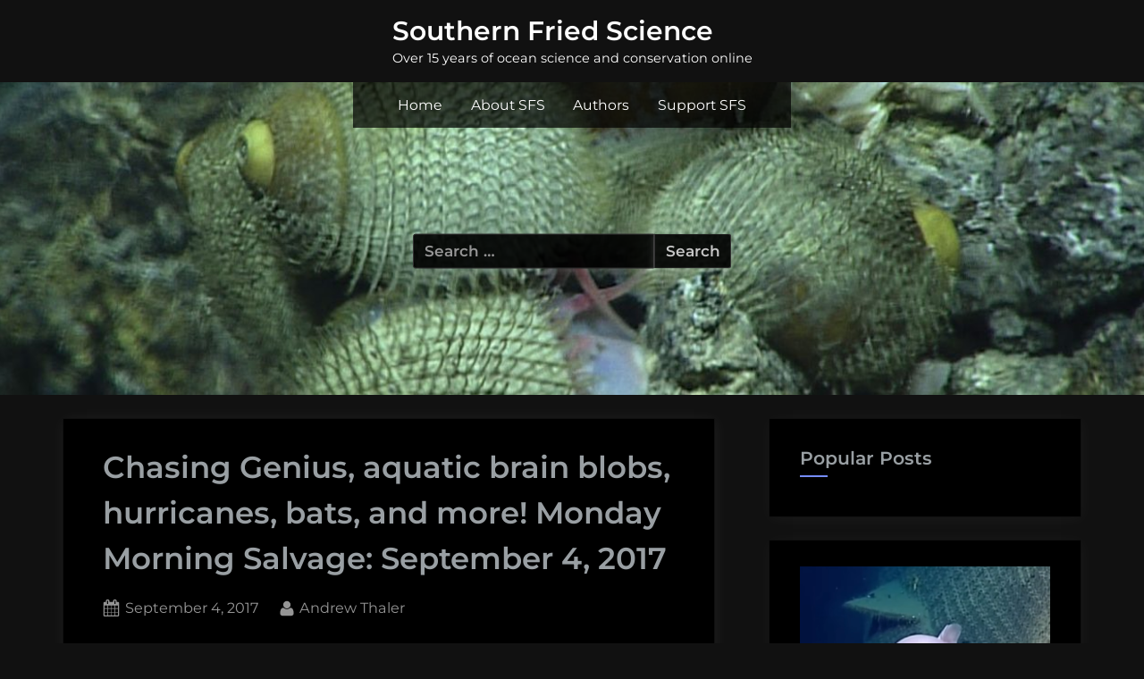

--- FILE ---
content_type: text/html; charset=UTF-8
request_url: https://www.southernfriedscience.com/chasing-genius-aquatic-brain-blobs-hurricanes-bats-and-more-monday-morning-salvage-september-4-2017/
body_size: 83677
content:
<!DOCTYPE html>
<html lang="en-US">
<head>
	<meta charset="UTF-8">
	<meta name="viewport" content="width=device-width, initial-scale=1.0">
	<link rel="profile" href="https://gmpg.org/xfn/11">
	<title>Chasing Genius, aquatic brain blobs, hurricanes, bats, and more! Monday Morning Salvage: September 4, 2017 &#8211; Southern Fried Science</title>
<meta name='robots' content='max-image-preview:large' />
<link rel='dns-prefetch' href='//stats.wp.com' />
<link rel="alternate" type="application/rss+xml" title="Southern Fried Science &raquo; Feed" href="https://www.southernfriedscience.com/feed/" />
<link rel="alternate" type="application/rss+xml" title="Southern Fried Science &raquo; Comments Feed" href="https://www.southernfriedscience.com/comments/feed/" />
<link rel="alternate" title="oEmbed (JSON)" type="application/json+oembed" href="https://www.southernfriedscience.com/wp-json/oembed/1.0/embed?url=https%3A%2F%2Fwww.southernfriedscience.com%2Fchasing-genius-aquatic-brain-blobs-hurricanes-bats-and-more-monday-morning-salvage-september-4-2017%2F" />
<link rel="alternate" title="oEmbed (XML)" type="text/xml+oembed" href="https://www.southernfriedscience.com/wp-json/oembed/1.0/embed?url=https%3A%2F%2Fwww.southernfriedscience.com%2Fchasing-genius-aquatic-brain-blobs-hurricanes-bats-and-more-monday-morning-salvage-september-4-2017%2F&#038;format=xml" />
<style id='wp-img-auto-sizes-contain-inline-css'>
img:is([sizes=auto i],[sizes^="auto," i]){contain-intrinsic-size:3000px 1500px}
/*# sourceURL=wp-img-auto-sizes-contain-inline-css */
</style>
<link rel='stylesheet' id='jetpack_related-posts-css' href='https://www.southernfriedscience.com/wp-content/plugins/jetpack/modules/related-posts/related-posts.css?ver=20240116' media='all' />
<style id='wp-emoji-styles-inline-css'>

	img.wp-smiley, img.emoji {
		display: inline !important;
		border: none !important;
		box-shadow: none !important;
		height: 1em !important;
		width: 1em !important;
		margin: 0 0.07em !important;
		vertical-align: -0.1em !important;
		background: none !important;
		padding: 0 !important;
	}
/*# sourceURL=wp-emoji-styles-inline-css */
</style>
<style id='wp-block-library-inline-css'>
:root{--wp-block-synced-color:#7a00df;--wp-block-synced-color--rgb:122,0,223;--wp-bound-block-color:var(--wp-block-synced-color);--wp-editor-canvas-background:#ddd;--wp-admin-theme-color:#007cba;--wp-admin-theme-color--rgb:0,124,186;--wp-admin-theme-color-darker-10:#006ba1;--wp-admin-theme-color-darker-10--rgb:0,107,160.5;--wp-admin-theme-color-darker-20:#005a87;--wp-admin-theme-color-darker-20--rgb:0,90,135;--wp-admin-border-width-focus:2px}@media (min-resolution:192dpi){:root{--wp-admin-border-width-focus:1.5px}}.wp-element-button{cursor:pointer}:root .has-very-light-gray-background-color{background-color:#eee}:root .has-very-dark-gray-background-color{background-color:#313131}:root .has-very-light-gray-color{color:#eee}:root .has-very-dark-gray-color{color:#313131}:root .has-vivid-green-cyan-to-vivid-cyan-blue-gradient-background{background:linear-gradient(135deg,#00d084,#0693e3)}:root .has-purple-crush-gradient-background{background:linear-gradient(135deg,#34e2e4,#4721fb 50%,#ab1dfe)}:root .has-hazy-dawn-gradient-background{background:linear-gradient(135deg,#faaca8,#dad0ec)}:root .has-subdued-olive-gradient-background{background:linear-gradient(135deg,#fafae1,#67a671)}:root .has-atomic-cream-gradient-background{background:linear-gradient(135deg,#fdd79a,#004a59)}:root .has-nightshade-gradient-background{background:linear-gradient(135deg,#330968,#31cdcf)}:root .has-midnight-gradient-background{background:linear-gradient(135deg,#020381,#2874fc)}:root{--wp--preset--font-size--normal:16px;--wp--preset--font-size--huge:42px}.has-regular-font-size{font-size:1em}.has-larger-font-size{font-size:2.625em}.has-normal-font-size{font-size:var(--wp--preset--font-size--normal)}.has-huge-font-size{font-size:var(--wp--preset--font-size--huge)}.has-text-align-center{text-align:center}.has-text-align-left{text-align:left}.has-text-align-right{text-align:right}.has-fit-text{white-space:nowrap!important}#end-resizable-editor-section{display:none}.aligncenter{clear:both}.items-justified-left{justify-content:flex-start}.items-justified-center{justify-content:center}.items-justified-right{justify-content:flex-end}.items-justified-space-between{justify-content:space-between}.screen-reader-text{border:0;clip-path:inset(50%);height:1px;margin:-1px;overflow:hidden;padding:0;position:absolute;width:1px;word-wrap:normal!important}.screen-reader-text:focus{background-color:#ddd;clip-path:none;color:#444;display:block;font-size:1em;height:auto;left:5px;line-height:normal;padding:15px 23px 14px;text-decoration:none;top:5px;width:auto;z-index:100000}html :where(.has-border-color){border-style:solid}html :where([style*=border-top-color]){border-top-style:solid}html :where([style*=border-right-color]){border-right-style:solid}html :where([style*=border-bottom-color]){border-bottom-style:solid}html :where([style*=border-left-color]){border-left-style:solid}html :where([style*=border-width]){border-style:solid}html :where([style*=border-top-width]){border-top-style:solid}html :where([style*=border-right-width]){border-right-style:solid}html :where([style*=border-bottom-width]){border-bottom-style:solid}html :where([style*=border-left-width]){border-left-style:solid}html :where(img[class*=wp-image-]){height:auto;max-width:100%}:where(figure){margin:0 0 1em}html :where(.is-position-sticky){--wp-admin--admin-bar--position-offset:var(--wp-admin--admin-bar--height,0px)}@media screen and (max-width:600px){html :where(.is-position-sticky){--wp-admin--admin-bar--position-offset:0px}}

/*# sourceURL=wp-block-library-inline-css */
</style><style id='wp-block-heading-inline-css'>
h1:where(.wp-block-heading).has-background,h2:where(.wp-block-heading).has-background,h3:where(.wp-block-heading).has-background,h4:where(.wp-block-heading).has-background,h5:where(.wp-block-heading).has-background,h6:where(.wp-block-heading).has-background{padding:1.25em 2.375em}h1.has-text-align-left[style*=writing-mode]:where([style*=vertical-lr]),h1.has-text-align-right[style*=writing-mode]:where([style*=vertical-rl]),h2.has-text-align-left[style*=writing-mode]:where([style*=vertical-lr]),h2.has-text-align-right[style*=writing-mode]:where([style*=vertical-rl]),h3.has-text-align-left[style*=writing-mode]:where([style*=vertical-lr]),h3.has-text-align-right[style*=writing-mode]:where([style*=vertical-rl]),h4.has-text-align-left[style*=writing-mode]:where([style*=vertical-lr]),h4.has-text-align-right[style*=writing-mode]:where([style*=vertical-rl]),h5.has-text-align-left[style*=writing-mode]:where([style*=vertical-lr]),h5.has-text-align-right[style*=writing-mode]:where([style*=vertical-rl]),h6.has-text-align-left[style*=writing-mode]:where([style*=vertical-lr]),h6.has-text-align-right[style*=writing-mode]:where([style*=vertical-rl]){rotate:180deg}
/*# sourceURL=https://www.southernfriedscience.com/wp-includes/blocks/heading/style.min.css */
</style>
<style id='global-styles-inline-css'>
:root{--wp--preset--aspect-ratio--square: 1;--wp--preset--aspect-ratio--4-3: 4/3;--wp--preset--aspect-ratio--3-4: 3/4;--wp--preset--aspect-ratio--3-2: 3/2;--wp--preset--aspect-ratio--2-3: 2/3;--wp--preset--aspect-ratio--16-9: 16/9;--wp--preset--aspect-ratio--9-16: 9/16;--wp--preset--color--black: #000000;--wp--preset--color--cyan-bluish-gray: #abb8c3;--wp--preset--color--white: #ffffff;--wp--preset--color--pale-pink: #f78da7;--wp--preset--color--vivid-red: #cf2e2e;--wp--preset--color--luminous-vivid-orange: #ff6900;--wp--preset--color--luminous-vivid-amber: #fcb900;--wp--preset--color--light-green-cyan: #7bdcb5;--wp--preset--color--vivid-green-cyan: #00d084;--wp--preset--color--pale-cyan-blue: #8ed1fc;--wp--preset--color--vivid-cyan-blue: #0693e3;--wp--preset--color--vivid-purple: #9b51e0;--wp--preset--gradient--vivid-cyan-blue-to-vivid-purple: linear-gradient(135deg,rgb(6,147,227) 0%,rgb(155,81,224) 100%);--wp--preset--gradient--light-green-cyan-to-vivid-green-cyan: linear-gradient(135deg,rgb(122,220,180) 0%,rgb(0,208,130) 100%);--wp--preset--gradient--luminous-vivid-amber-to-luminous-vivid-orange: linear-gradient(135deg,rgb(252,185,0) 0%,rgb(255,105,0) 100%);--wp--preset--gradient--luminous-vivid-orange-to-vivid-red: linear-gradient(135deg,rgb(255,105,0) 0%,rgb(207,46,46) 100%);--wp--preset--gradient--very-light-gray-to-cyan-bluish-gray: linear-gradient(135deg,rgb(238,238,238) 0%,rgb(169,184,195) 100%);--wp--preset--gradient--cool-to-warm-spectrum: linear-gradient(135deg,rgb(74,234,220) 0%,rgb(151,120,209) 20%,rgb(207,42,186) 40%,rgb(238,44,130) 60%,rgb(251,105,98) 80%,rgb(254,248,76) 100%);--wp--preset--gradient--blush-light-purple: linear-gradient(135deg,rgb(255,206,236) 0%,rgb(152,150,240) 100%);--wp--preset--gradient--blush-bordeaux: linear-gradient(135deg,rgb(254,205,165) 0%,rgb(254,45,45) 50%,rgb(107,0,62) 100%);--wp--preset--gradient--luminous-dusk: linear-gradient(135deg,rgb(255,203,112) 0%,rgb(199,81,192) 50%,rgb(65,88,208) 100%);--wp--preset--gradient--pale-ocean: linear-gradient(135deg,rgb(255,245,203) 0%,rgb(182,227,212) 50%,rgb(51,167,181) 100%);--wp--preset--gradient--electric-grass: linear-gradient(135deg,rgb(202,248,128) 0%,rgb(113,206,126) 100%);--wp--preset--gradient--midnight: linear-gradient(135deg,rgb(2,3,129) 0%,rgb(40,116,252) 100%);--wp--preset--font-size--small: 13px;--wp--preset--font-size--medium: 20px;--wp--preset--font-size--large: 36px;--wp--preset--font-size--x-large: 42px;--wp--preset--spacing--20: 0.44rem;--wp--preset--spacing--30: 0.67rem;--wp--preset--spacing--40: 1rem;--wp--preset--spacing--50: 1.5rem;--wp--preset--spacing--60: 2.25rem;--wp--preset--spacing--70: 3.38rem;--wp--preset--spacing--80: 5.06rem;--wp--preset--shadow--natural: 6px 6px 9px rgba(0, 0, 0, 0.2);--wp--preset--shadow--deep: 12px 12px 50px rgba(0, 0, 0, 0.4);--wp--preset--shadow--sharp: 6px 6px 0px rgba(0, 0, 0, 0.2);--wp--preset--shadow--outlined: 6px 6px 0px -3px rgb(255, 255, 255), 6px 6px rgb(0, 0, 0);--wp--preset--shadow--crisp: 6px 6px 0px rgb(0, 0, 0);}:where(.is-layout-flex){gap: 0.5em;}:where(.is-layout-grid){gap: 0.5em;}body .is-layout-flex{display: flex;}.is-layout-flex{flex-wrap: wrap;align-items: center;}.is-layout-flex > :is(*, div){margin: 0;}body .is-layout-grid{display: grid;}.is-layout-grid > :is(*, div){margin: 0;}:where(.wp-block-columns.is-layout-flex){gap: 2em;}:where(.wp-block-columns.is-layout-grid){gap: 2em;}:where(.wp-block-post-template.is-layout-flex){gap: 1.25em;}:where(.wp-block-post-template.is-layout-grid){gap: 1.25em;}.has-black-color{color: var(--wp--preset--color--black) !important;}.has-cyan-bluish-gray-color{color: var(--wp--preset--color--cyan-bluish-gray) !important;}.has-white-color{color: var(--wp--preset--color--white) !important;}.has-pale-pink-color{color: var(--wp--preset--color--pale-pink) !important;}.has-vivid-red-color{color: var(--wp--preset--color--vivid-red) !important;}.has-luminous-vivid-orange-color{color: var(--wp--preset--color--luminous-vivid-orange) !important;}.has-luminous-vivid-amber-color{color: var(--wp--preset--color--luminous-vivid-amber) !important;}.has-light-green-cyan-color{color: var(--wp--preset--color--light-green-cyan) !important;}.has-vivid-green-cyan-color{color: var(--wp--preset--color--vivid-green-cyan) !important;}.has-pale-cyan-blue-color{color: var(--wp--preset--color--pale-cyan-blue) !important;}.has-vivid-cyan-blue-color{color: var(--wp--preset--color--vivid-cyan-blue) !important;}.has-vivid-purple-color{color: var(--wp--preset--color--vivid-purple) !important;}.has-black-background-color{background-color: var(--wp--preset--color--black) !important;}.has-cyan-bluish-gray-background-color{background-color: var(--wp--preset--color--cyan-bluish-gray) !important;}.has-white-background-color{background-color: var(--wp--preset--color--white) !important;}.has-pale-pink-background-color{background-color: var(--wp--preset--color--pale-pink) !important;}.has-vivid-red-background-color{background-color: var(--wp--preset--color--vivid-red) !important;}.has-luminous-vivid-orange-background-color{background-color: var(--wp--preset--color--luminous-vivid-orange) !important;}.has-luminous-vivid-amber-background-color{background-color: var(--wp--preset--color--luminous-vivid-amber) !important;}.has-light-green-cyan-background-color{background-color: var(--wp--preset--color--light-green-cyan) !important;}.has-vivid-green-cyan-background-color{background-color: var(--wp--preset--color--vivid-green-cyan) !important;}.has-pale-cyan-blue-background-color{background-color: var(--wp--preset--color--pale-cyan-blue) !important;}.has-vivid-cyan-blue-background-color{background-color: var(--wp--preset--color--vivid-cyan-blue) !important;}.has-vivid-purple-background-color{background-color: var(--wp--preset--color--vivid-purple) !important;}.has-black-border-color{border-color: var(--wp--preset--color--black) !important;}.has-cyan-bluish-gray-border-color{border-color: var(--wp--preset--color--cyan-bluish-gray) !important;}.has-white-border-color{border-color: var(--wp--preset--color--white) !important;}.has-pale-pink-border-color{border-color: var(--wp--preset--color--pale-pink) !important;}.has-vivid-red-border-color{border-color: var(--wp--preset--color--vivid-red) !important;}.has-luminous-vivid-orange-border-color{border-color: var(--wp--preset--color--luminous-vivid-orange) !important;}.has-luminous-vivid-amber-border-color{border-color: var(--wp--preset--color--luminous-vivid-amber) !important;}.has-light-green-cyan-border-color{border-color: var(--wp--preset--color--light-green-cyan) !important;}.has-vivid-green-cyan-border-color{border-color: var(--wp--preset--color--vivid-green-cyan) !important;}.has-pale-cyan-blue-border-color{border-color: var(--wp--preset--color--pale-cyan-blue) !important;}.has-vivid-cyan-blue-border-color{border-color: var(--wp--preset--color--vivid-cyan-blue) !important;}.has-vivid-purple-border-color{border-color: var(--wp--preset--color--vivid-purple) !important;}.has-vivid-cyan-blue-to-vivid-purple-gradient-background{background: var(--wp--preset--gradient--vivid-cyan-blue-to-vivid-purple) !important;}.has-light-green-cyan-to-vivid-green-cyan-gradient-background{background: var(--wp--preset--gradient--light-green-cyan-to-vivid-green-cyan) !important;}.has-luminous-vivid-amber-to-luminous-vivid-orange-gradient-background{background: var(--wp--preset--gradient--luminous-vivid-amber-to-luminous-vivid-orange) !important;}.has-luminous-vivid-orange-to-vivid-red-gradient-background{background: var(--wp--preset--gradient--luminous-vivid-orange-to-vivid-red) !important;}.has-very-light-gray-to-cyan-bluish-gray-gradient-background{background: var(--wp--preset--gradient--very-light-gray-to-cyan-bluish-gray) !important;}.has-cool-to-warm-spectrum-gradient-background{background: var(--wp--preset--gradient--cool-to-warm-spectrum) !important;}.has-blush-light-purple-gradient-background{background: var(--wp--preset--gradient--blush-light-purple) !important;}.has-blush-bordeaux-gradient-background{background: var(--wp--preset--gradient--blush-bordeaux) !important;}.has-luminous-dusk-gradient-background{background: var(--wp--preset--gradient--luminous-dusk) !important;}.has-pale-ocean-gradient-background{background: var(--wp--preset--gradient--pale-ocean) !important;}.has-electric-grass-gradient-background{background: var(--wp--preset--gradient--electric-grass) !important;}.has-midnight-gradient-background{background: var(--wp--preset--gradient--midnight) !important;}.has-small-font-size{font-size: var(--wp--preset--font-size--small) !important;}.has-medium-font-size{font-size: var(--wp--preset--font-size--medium) !important;}.has-large-font-size{font-size: var(--wp--preset--font-size--large) !important;}.has-x-large-font-size{font-size: var(--wp--preset--font-size--x-large) !important;}
/*# sourceURL=global-styles-inline-css */
</style>

<style id='classic-theme-styles-inline-css'>
/*! This file is auto-generated */
.wp-block-button__link{color:#fff;background-color:#32373c;border-radius:9999px;box-shadow:none;text-decoration:none;padding:calc(.667em + 2px) calc(1.333em + 2px);font-size:1.125em}.wp-block-file__button{background:#32373c;color:#fff;text-decoration:none}
/*# sourceURL=/wp-includes/css/classic-themes.min.css */
</style>
<link rel='stylesheet' id='b-blocks-style-css' href='https://www.southernfriedscience.com/wp-content/plugins/b-blocks/build/script.css?ver=2.0.25' media='all' />
<link rel='stylesheet' id='bBlocks-cursor-css' href='https://www.southernfriedscience.com/wp-content/plugins/b-blocks/build/cursor/cursor.css?ver=2.0.25' media='all' />
<link rel='stylesheet' id='wptu-front-style-css' href='https://www.southernfriedscience.com/wp-content/plugins/ticker-ultimate/assets/css/wptu-front.css?ver=1.7.6' media='all' />
<link rel='stylesheet' id='oceanly-fonts-css' href='https://www.southernfriedscience.com/wp-content/fonts/904f32e8669235d5afd5779aba08b5be.css' media='all' />
<link rel='stylesheet' id='oceanly-style-css' href='https://www.southernfriedscience.com/wp-content/themes/oceanly-premium/style.min.css?ver=2.5.5' media='all' />
<style id='oceanly-style-inline-css'>
.site-hero-header{background-color:#111111;}.site-header-topbar{background-color:#111111;}.site-header-branding{background-color:#111111;}.site-title a,.site-title a:active,.site-title a:focus,.site-title a:hover{color:#ffffff;}.site-description{color:#ffffff;}.main-navigation ul{background-color:rgba(0,0,0,0.7);}.main-navigation a,.main-navigation a:active,.main-navigation a:focus,.main-navigation a:hover,.main-navigation-arrow-btn{color:#ffffff;}.main-navigation ul li,.main-navigation ul ul li{border-top-color:rgba(255,255,255,0.25);}.site-hero-header .breadcrumbs{background-color:rgba(0,0,0,0.65);}.site-hero-header .breadcrumbs a,.site-hero-header .breadcrumbs a:active,.site-hero-header .breadcrumbs a:focus,.site-hero-header .breadcrumbs a:hover,.site-hero-header .breadcrumbs ul{color:#ffffff;}.site-hero-header .breadcrumbs .trail-end{color:#ffffff;}a,.sticky.post .header-thumbnail-wrap > .svg-icon,.entry-header .entry-title a:hover,.entry-header .entry-title a:focus,.entry-header .entry-title a:active,.comment-meta .comment-author .fn a:hover,.comment-meta .comment-author .fn a:focus,.comment-meta .comment-author .fn a:active,.social-navigation a .svg-icon,.ol-card-title a:active,.ol-card-title a:focus,.ol-card-title a:hover{color:#768dff;}.sticky.post.has-post-thumbnail .header-thumbnail-wrap .entry-header::after,.sticky.post .header-thumbnail-wrap::after,.tag-links a:hover,.tag-links a:focus,.tag-links a:active,.navigation .nav-links .current,.navigation .nav-links a:hover,.navigation .nav-links a:focus,.navigation .nav-links a:active,.navigation.post-navigation .nav-links a:hover,.navigation.post-navigation .nav-links a:focus,.navigation.post-navigation .nav-links a:active,.widget-title::after,.widget_block h1:first-child::after,.widget_block h2:first-child::after,.widget_block h3:first-child::after,.wp-block-tag-cloud a:hover,.wp-block-tag-cloud a:focus,.wp-block-tag-cloud a:active,.widget .tagcloud a:hover,.widget .tagcloud a:focus,.widget .tagcloud a:active,.social-navigation a:hover .svg-icon,.social-navigation a:focus .svg-icon,.social-navigation a:active .svg-icon,.back-to-top:hover,.back-to-top:focus{background-color:#768dff;}.sticky.post .header-thumbnail-wrap,.comment-list .comment.bypostauthor > .comment-body,.page-title{border-left-color:#768dff;}.ol-card-title a::after{border-bottom-color:#768dff;}.back-to-top:focus{box-shadow:0px 0px 5px #768dff;}.footer-widgets{background-color:#313131;}.featured-posts-wrap .ol-card-title{font-weight:600;}.ol-related-posts .ol-card-title{font-weight:600;}
body,button,input,select,optgroup,textarea{font-family:'Montserrat',serif;}h1,h2,h3,h4,h5,h6,.site-title{font-family:'Montserrat',sans-serif;}
.tag-links, .comments-link { clip: rect(1px, 1px, 1px, 1px); height: 1px; position: absolute; overflow: hidden; width: 1px; }
/*# sourceURL=oceanly-style-inline-css */
</style>
<link rel='stylesheet' id='oceanly-dark-css' href='https://www.southernfriedscience.com/wp-content/themes/oceanly-premium/inc/dark.min.css?ver=2.5.5' media='all' />
<link rel='stylesheet' id='sharedaddy-css' href='https://www.southernfriedscience.com/wp-content/plugins/jetpack/modules/sharedaddy/sharing.css?ver=15.4' media='all' />
<link rel='stylesheet' id='social-logos-css' href='https://www.southernfriedscience.com/wp-content/plugins/jetpack/_inc/social-logos/social-logos.min.css?ver=15.4' media='all' />
<script id="jetpack_related-posts-js-extra">
var related_posts_js_options = {"post_heading":"h4"};
//# sourceURL=jetpack_related-posts-js-extra
</script>
<script src="https://www.southernfriedscience.com/wp-content/plugins/jetpack/_inc/build/related-posts/related-posts.min.js?ver=20240116" id="jetpack_related-posts-js"></script>
<script src="https://www.southernfriedscience.com/wp-includes/js/jquery/jquery.min.js?ver=3.7.1" id="jquery-core-js"></script>
<script src="https://www.southernfriedscience.com/wp-includes/js/jquery/jquery-migrate.min.js?ver=3.4.1" id="jquery-migrate-js"></script>
<link rel="https://api.w.org/" href="https://www.southernfriedscience.com/wp-json/" /><link rel="alternate" title="JSON" type="application/json" href="https://www.southernfriedscience.com/wp-json/wp/v2/posts/48814" /><link rel="EditURI" type="application/rsd+xml" title="RSD" href="https://www.southernfriedscience.com/xmlrpc.php?rsd" />
<meta name="generator" content="WordPress 6.9" />
<link rel="canonical" href="https://www.southernfriedscience.com/chasing-genius-aquatic-brain-blobs-hurricanes-bats-and-more-monday-morning-salvage-september-4-2017/" />
<link rel='shortlink' href='https://www.southernfriedscience.com/?p=48814' />
	<style>img#wpstats{display:none}</style>
		<style id="custom-background-css">
body.custom-background { background-color: #111111; }
</style>
	
<!-- Jetpack Open Graph Tags -->
<meta property="og:type" content="article" />
<meta property="og:title" content="Chasing Genius, aquatic brain blobs, hurricanes, bats, and more! Monday Morning Salvage: September 4, 2017" />
<meta property="og:url" content="https://www.southernfriedscience.com/chasing-genius-aquatic-brain-blobs-hurricanes-bats-and-more-monday-morning-salvage-september-4-2017/" />
<meta property="og:description" content="Fog Horn (A Call to Action) Hurricane Harvey has passed, but its impacts will continue to be felt for years to come. There’s lots of great organizations to donate to, but in the immediate aftermath…" />
<meta property="article:published_time" content="2017-09-04T12:30:40+00:00" />
<meta property="article:modified_time" content="2017-09-03T14:40:17+00:00" />
<meta property="og:site_name" content="Southern Fried Science" />
<meta property="og:image" content="http://www.southernfriedscience.com/wp-content/uploads/2017/07/salvage-1024x1024.jpg" />
<meta property="og:image:width" content="700" />
<meta property="og:image:height" content="700" />
<meta property="og:image:alt" content="" />
<meta property="og:locale" content="en_US" />
<meta name="twitter:text:title" content="Chasing Genius, aquatic brain blobs, hurricanes, bats, and more! Monday Morning Salvage: September 4, 2017" />
<meta name="twitter:image" content="http://www.southernfriedscience.com/wp-content/uploads/2017/07/salvage-1024x1024.jpg?w=640" />
<meta name="twitter:card" content="summary_large_image" />

<!-- End Jetpack Open Graph Tags -->
<link rel="icon" href="https://www.southernfriedscience.com/wp-content/uploads/2013/10/SlantedGam100x100.png" sizes="32x32" />
<link rel="icon" href="https://www.southernfriedscience.com/wp-content/uploads/2013/10/SlantedGam100x100.png" sizes="192x192" />
<link rel="apple-touch-icon" href="https://www.southernfriedscience.com/wp-content/uploads/2013/10/SlantedGam100x100.png" />
<meta name="msapplication-TileImage" content="https://www.southernfriedscience.com/wp-content/uploads/2013/10/SlantedGam100x100.png" />
<link rel='stylesheet' id='jetpack-responsive-videos-css' href='https://www.southernfriedscience.com/wp-content/plugins/jetpack/jetpack_vendor/automattic/jetpack-classic-theme-helper/dist/responsive-videos/responsive-videos.css?minify=false&#038;ver=4fbf400e55121e7e87cb' media='all' />
<style id='jetpack-block-top-posts-inline-css'>
.wp-block-jetpack-top-posts{margin-bottom:1.5em}.wp-block-jetpack-top-posts img{width:100%}.wp-block-jetpack-top-posts span{display:block;word-wrap:break-word}.wp-block-jetpack-top-posts.is-list-layout .jetpack-top-posts-item{margin-bottom:1.5em}.wp-block-jetpack-top-posts.is-grid-layout .jetpack-top-posts-wrapper{align-items:flex-start;display:grid;gap:16px 12px;grid:auto/repeat(6,1fr)}@media only screen and (max-width:600px){.wp-block-jetpack-top-posts.is-grid-layout .jetpack-top-posts-wrapper{display:block}.wp-block-jetpack-top-posts.is-grid-layout .jetpack-top-posts-wrapper .jetpack-top-posts-mock-thumbnail{display:none}.wp-block-jetpack-top-posts.is-grid-layout .jetpack-top-posts-wrapper .jetpack-top-posts-item{margin-bottom:1.5em}}.wp-block-jetpack-top-posts.is-grid-layout .jetpack-top-posts-mock-thumbnail{background-color:#f0f0f0;height:0;padding-bottom:75%;position:relative;width:100%}.wp-block-jetpack-top-posts.is-grid-layout .jetpack-top-posts-thumbnail{aspect-ratio:4/3;height:auto;max-width:100%;object-fit:cover}.wp-block-jetpack-top-posts.is-grid-layout .jetpack-top-posts-item{grid-column:span 2}.wp-block-jetpack-top-posts.is-grid-layout[data-item-count="2"] .jetpack-top-posts-item,.wp-block-jetpack-top-posts.is-grid-layout[data-item-count="4"] .jetpack-top-posts-item,.wp-block-jetpack-top-posts.is-grid-layout[data-item-count="5"] .jetpack-top-posts-item:nth-child(5n),.wp-block-jetpack-top-posts.is-grid-layout[data-item-count="5"] .jetpack-top-posts-item:nth-child(5n-1),.wp-block-jetpack-top-posts.is-grid-layout[data-item-count="7"] .jetpack-top-posts-item:nth-child(5n),.wp-block-jetpack-top-posts.is-grid-layout[data-item-count="7"] .jetpack-top-posts-item:nth-child(5n-1),.wp-block-jetpack-top-posts.is-grid-layout[data-item-count="7"] .jetpack-top-posts-item:nth-child(7n),.wp-block-jetpack-top-posts.is-grid-layout[data-item-count="7"] .jetpack-top-posts-item:nth-child(7n-1){grid-column:span 3}
/*# sourceURL=https://www.southernfriedscience.com/wp-content/plugins/jetpack/_inc/blocks/top-posts/view.css?minify=false */
</style>
</head>
<body class="wp-singular post-template-default single single-post postid-48814 single-format-standard custom-background wp-embed-responsive wp-theme-oceanly-premium full-width-no-sidebar tags-hidden comment-hidden">

<div id="page" class="site">
	<a class="skip-link screen-reader-text" href="#content">Skip to content</a>

	<header id="masthead" class="site-header">
		
<div class="site-header-branding">
	<div class="site-branding-wrap c-wrap">

		<div class="site-branding site-branding--sm-center site-branding--md-center site-branding--sm-logo-top site-branding--md-logo-left site-branding--sm-logo-size-xs site-branding--md-logo-size-xs site-branding--lg-logo-size-md">
						<div class="site-title-desc-wrap">
										<p class="site-title site-title--sm-size-md site-title--md-size-lg"><a href="https://www.southernfriedscience.com/" rel="home">Southern Fried Science</a></p>
											<p class="site-description site-desc--sm-size-md site-desc--md-size-md">Over 15 years of ocean science and conservation online</p>
								</div><!-- .site-title-desc-wrap -->
						</div><!-- .site-branding -->

	</div><!-- .site-branding-wrap -->
</div><!-- .site-header-branding -->
<div class="site-hero-header site-hero-header--sm-h-200 site-hero-header--md-h-250 site-hero-header--lg-h-300 site-hero-header--xl-h-350 site-hero-header--breadcrumbs-right">
		<div class="site-hero-header-image site-hero-header-image--center-center site-hero-header-image--size-cover site-hero-header-image--fixed" style="background-image: url(https://www.southernfriedscience.com/wp-content/uploads/2024/01/cropped-1605hairy-snails-hires-1.jpg);"></div>
	
<div class="site-navigation-wrap c-wrap">

	<nav id="site-navigation" class="main-navigation main-navigation--sm-center main-navigation--md-center submenu--md-open-right submenu--lg-open-right" aria-label="Primary Menu">
		<button class="menu-toggle" aria-controls="primary-menu" aria-expanded="false" aria-label="Toggle Primary Menu">
			<svg class="svg-icon" width="24" height="24" aria-hidden="true" role="img" focusable="false" viewBox="0.0 0 1536.0 2048" xmlns="http://www.w3.org/2000/svg"><path d="M1536,1472v128c0,17.333-6.333,32.333-19,45s-27.667,19-45,19H64c-17.333,0-32.333-6.333-45-19s-19-27.667-19-45v-128  c0-17.333,6.333-32.333,19-45s27.667-19,45-19h1408c17.333,0,32.333,6.333,45,19S1536,1454.667,1536,1472z M1536,960v128  c0,17.333-6.333,32.333-19,45s-27.667,19-45,19H64c-17.333,0-32.333-6.333-45-19s-19-27.667-19-45V960c0-17.333,6.333-32.333,19-45  s27.667-19,45-19h1408c17.333,0,32.333,6.333,45,19S1536,942.667,1536,960z M1536,448v128c0,17.333-6.333,32.333-19,45  s-27.667,19-45,19H64c-17.333,0-32.333-6.333-45-19S0,593.333,0,576V448c0-17.333,6.333-32.333,19-45s27.667-19,45-19h1408  c17.333,0,32.333,6.333,45,19S1536,430.667,1536,448z"></path></svg><svg class="svg-icon" width="24" height="24" aria-hidden="true" role="img" focusable="false" viewBox="110.0 0 1188.0 2048" xmlns="http://www.w3.org/2000/svg"><path d="M1298,1450c0,26.667-9.333,49.333-28,68l-136,136c-18.667,18.667-41.333,28-68,28s-49.333-9.333-68-28l-294-294l-294,294  c-18.667,18.667-41.333,28-68,28s-49.333-9.333-68-28l-136-136c-18.667-18.667-28-41.333-28-68s9.333-49.333,28-68l294-294L138,794  c-18.667-18.667-28-41.333-28-68s9.333-49.333,28-68l136-136c18.667-18.667,41.333-28,68-28s49.333,9.333,68,28l294,294l294-294  c18.667-18.667,41.333-28,68-28s49.333,9.333,68,28l136,136c18.667,18.667,28,41.333,28,68s-9.333,49.333-28,68l-294,294l294,294  C1288.667,1400.667,1298,1423.333,1298,1450z"></path></svg>		</button>
		<div class="menu-frontpage-container"><ul id="primary-menu" class="menu"><li id="menu-item-50684" class="menu-item menu-item-type-custom menu-item-object-custom menu-item-home menu-item-50684"><a href="http://www.southernfriedscience.com">Home</a></li>
<li id="menu-item-50685" class="menu-item menu-item-type-post_type menu-item-object-page menu-item-50685"><a href="https://www.southernfriedscience.com/about-southern-fried-science/">About SFS</a></li>
<li id="menu-item-55098" class="menu-item menu-item-type-post_type menu-item-object-page menu-item-55098"><a href="https://www.southernfriedscience.com/authors-2/">Authors</a></li>
<li id="menu-item-50687" class="menu-item menu-item-type-post_type menu-item-object-page menu-item-50687"><a href="https://www.southernfriedscience.com/support-southern-fried-science/">Support SFS</a></li>
</ul></div>	</nav><!-- #site-navigation -->

</div><!-- .site-navigation-wrap -->

<div class="header-search-form-wrap c-wrap">

	<div class="header-search-form">
		<form role="search" method="get" class="search-form" action="https://www.southernfriedscience.com/">
				<label>
					<span class="screen-reader-text">Search for:</span>
					<input type="search" class="search-field" placeholder="Search &hellip;" value="" name="s" />
				</label>
				<input type="submit" class="search-submit" value="Search" />
			</form>	</div><!-- .header-search-form -->

</div><!-- .header-search-form-wrap -->
</div><!-- .site-hero-header -->
	</header><!-- #masthead -->

	<div id="content" class="site-content">

	<div class="content-sidebar-wrap c-wrap">
		<main id="primary" class="site-main">

		
<article id="post-48814" class="singular-content-wrap single-content-wrap post-48814 post type-post status-publish format-standard hentry category-weekly-salvage tag-aquaculture tag-bats tag-bryozoan tag-canada tag-chasing-genius tag-climate-change tag-conferences tag-conservation tag-coral tag-dolphins tag-drone tag-flood tag-foia tag-gender-bias tag-global-warming tag-hurricane-harvey tag-marine-protected-areas tag-mason-dixon-line tag-national-geographic tag-oceanography tag-oil tag-oocytes tag-openctd tag-salmon tag-sea-level-rise tag-seabed-mining tag-shifting-baselines tag-taboos tag-toxic-waste tag-vaquita tag-vision">
	
	<div class="content-wrap">
		
<header class="entry-header">
	<h1 class="entry-title">Chasing Genius, aquatic brain blobs, hurricanes, bats, and more! Monday Morning Salvage: September 4, 2017</h1>		<div class="entry-meta">
					<span class="posted-on">
			<svg class="svg-icon" width="24" height="24" aria-hidden="true" role="img" focusable="false" viewBox="0 0 1792 1792" xmlns="http://www.w3.org/2000/svg"><path d="M192 1664h288v-288h-288v288zm352 0h320v-288h-320v288zm-352-352h288v-320h-288v320zm352 0h320v-320h-320v320zm-352-384h288v-288h-288v288zm736 736h320v-288h-320v288zm-384-736h320v-288h-320v288zm768 736h288v-288h-288v288zm-384-352h320v-320h-320v320zm-352-864v-288q0-13-9.5-22.5t-22.5-9.5h-64q-13 0-22.5 9.5t-9.5 22.5v288q0 13 9.5 22.5t22.5 9.5h64q13 0 22.5-9.5t9.5-22.5zm736 864h288v-320h-288v320zm-384-384h320v-288h-320v288zm384 0h288v-288h-288v288zm32-480v-288q0-13-9.5-22.5t-22.5-9.5h-64q-13 0-22.5 9.5t-9.5 22.5v288q0 13 9.5 22.5t22.5 9.5h64q13 0 22.5-9.5t9.5-22.5zm384-64v1280q0 52-38 90t-90 38h-1408q-52 0-90-38t-38-90v-1280q0-52 38-90t90-38h128v-96q0-66 47-113t113-47h64q66 0 113 47t47 113v96h384v-96q0-66 47-113t113-47h64q66 0 113 47t47 113v96h128q52 0 90 38t38 90z"></path></svg>			<a href="https://www.southernfriedscience.com/chasing-genius-aquatic-brain-blobs-hurricanes-bats-and-more-monday-morning-salvage-september-4-2017/" rel="bookmark">
				<span class="screen-reader-text">Posted on </span><time class="entry-date published" datetime="2017-09-04T08:30:40-04:00">September 4, 2017</time><time class="updated" datetime="2017-09-03T10:40:17-04:00">September 3, 2017</time>			</a>
		</span>
				<span class="posted-by byline">
			<svg class="svg-icon" width="24" height="24" aria-hidden="true" role="img" focusable="false" viewBox="0.0 0 1408.0 2048" xmlns="http://www.w3.org/2000/svg"><path d="M1408,1533c0,80-24.333,143.167-73,189.5s-113.333,69.5-194,69.5H267c-80.667,0-145.333-23.167-194-69.5S0,1613,0,1533  c0-35.333,1.167-69.833,3.5-103.5s7-70,14-109S33.333,1245.333,44,1212s25-65.833,43-97.5s38.667-58.667,62-81  c23.333-22.333,51.833-40.167,85.5-53.5s70.833-20,111.5-20c6,0,20,7.167,42,21.5s46.833,30.333,74.5,48  c27.667,17.667,63.667,33.667,108,48S659.333,1099,704,1099s89.167-7.167,133.5-21.5s80.333-30.333,108-48  c27.667-17.667,52.5-33.667,74.5-48s36-21.5,42-21.5c40.667,0,77.833,6.667,111.5,20s62.167,31.167,85.5,53.5  c23.333,22.333,44,49.333,62,81s32.333,64.167,43,97.5s19.5,69.5,26.5,108.5s11.667,75.333,14,109S1408,1497.667,1408,1533z   M1088,640c0,106-37.5,196.5-112.5,271.5S810,1024,704,1024s-196.5-37.5-271.5-112.5S320,746,320,640s37.5-196.5,112.5-271.5  S598,256,704,256s196.5,37.5,271.5,112.5S1088,534,1088,640z"></path></svg>			<a href="https://www.southernfriedscience.com/author/southern-fried-scientist/">
				<span class="screen-reader-text">By </span>Andrew Thaler			</a>
		</span>
				</div><!-- .entry-meta -->
		</header><!-- .entry-header -->
			<span class="cat-links">
				<svg class="svg-icon" width="24" height="24" aria-hidden="true" role="img" focusable="false" viewBox="0 0 1792 1792" xmlns="http://www.w3.org/2000/svg"><path d="M384 448q0-53-37.5-90.5t-90.5-37.5-90.5 37.5-37.5 90.5 37.5 90.5 90.5 37.5 90.5-37.5 37.5-90.5zm1067 576q0 53-37 90l-491 492q-39 37-91 37-53 0-90-37l-715-716q-38-37-64.5-101t-26.5-117v-416q0-52 38-90t90-38h416q53 0 117 26.5t102 64.5l715 714q37 39 37 91zm384 0q0 53-37 90l-491 492q-39 37-91 37-36 0-59-14t-53-45l470-470q37-37 37-90 0-52-37-91l-715-714q-38-38-102-64.5t-117-26.5h224q53 0 117 26.5t102 64.5l715 714q37 39 37 91z"></path></svg><a href="https://www.southernfriedscience.com/category/weekly-salvage/" rel="category tag">Weekly Salvage</a>			</span>
			
<div class="entry-content">
	<p><img fetchpriority="high" decoding="async" class="aligncenter size-large wp-image-48463" src="https://www.southernfriedscience.com/wp-content/uploads/2017/07/salvage-1024x1024.jpg" alt="" width="700" height="700" srcset="https://www.southernfriedscience.com/wp-content/uploads/2017/07/salvage-1024x1024.jpg 1024w, https://www.southernfriedscience.com/wp-content/uploads/2017/07/salvage-150x150.jpg 150w, https://www.southernfriedscience.com/wp-content/uploads/2017/07/salvage-300x300.jpg 300w, https://www.southernfriedscience.com/wp-content/uploads/2017/07/salvage-768x768.jpg 768w, https://www.southernfriedscience.com/wp-content/uploads/2017/07/salvage.jpg 2042w" sizes="(max-width: 700px) 100vw, 700px" /></p>
<p><strong>Fog Horn (A Call to Action)</strong></p>
<ul>
<li>Hurricane Harvey has passed, but its impacts will continue to be felt for years to come. There’s lots of great organizations to donate to, but in the immediate aftermath,<a href="http://www.slate.com/blogs/the_slatest/2017/08/27/how_to_help_hurricane_harvey_victims.html" data-external="true"><strong>it’s often best to donate to local relief programs that already have a ground team in place</strong></a>, rather than national groups that will take weeks to build up their infrastructure. I’m a fan of the <a href="http://www.texasdiaperbank.org/get-involved/" data-external="true"><strong>Texas Diaper Bank</strong></a> and <a href="http://www.portlight.org/" data-external="true"><strong>Portlight Inclusive Disaster Strategies</strong></a>, both of which serve communities that tend to be particularly vulnerable during natural disasters.</li>
<li><em><strong>Gratuitous self promotion!</strong></em> <a href="http://www.natgeochasinggenius.com/video/776"><strong>The OpenCTD and Oceanography for Everyone has been selected as a finalist in National Geographic&#8217;s Chasing Genius Challenge!</strong></a> Please help me win the People&#8217;s Choice award by voting for the OpenCTD. <a href="http://www.natgeochasinggenius.com/video/776"><strong>Visit http://www.natgeochasinggenius.com/video/776</strong></a>, create or sign into your Chasing Genius account, and click the yellow star to vote on my video. Thank you!</li>
</ul>
<p><strong>Flotsam (what we’re obsessed with right now)</strong></p>
<ul>
<li>It will take months, if not years, to fully understand the impacts of Hurricane Harvey, which already looks to be the costliest storm in US history. <a href="https://boingboing.net/2017/09/01/drone-footage-of-one-small-par.html"><strong>These drone videos give you some idea of the sheer scale of the damage</strong></a>. The Washington Post has an interactive map to help visualize what the equivalent deluge would look like around the world: <a href="https://www.washingtonpost.com/news/politics/wp/2017/08/30/what-the-harvey-deluge-would-look-like-where-you-live/?tid=ss_fb&amp;utm_term=.4430ed895924"><strong>What the Harvey deluge would look like where you live</strong></a>.</li>
</ul>
<div class="jetpack-video-wrapper"><iframe title="FBC Drone Footage: Wagon Rd, Simonton, TX 8/31/17 (1)" width="640" height="360" src="https://www.youtube.com/embed/mb_PcsivvYQ?feature=oembed" frameborder="0" allow="accelerometer; autoplay; clipboard-write; encrypted-media; gyroscope; picture-in-picture; web-share" referrerpolicy="strict-origin-when-cross-origin" allowfullscreen></iframe></div>
<p><span id="more-48814"></span></p>
<p><strong>Jetsam (what we’re enjoying from around the web)<br />
</strong><span id="more-48735"></span></p>
<ul>
<li><a href="https://www.sms.si.edu/IRLSpec/IntroBryozoa.htm"><strong>They&#8217;re Bryozoans</strong></a>. Every scientists who was questioned immediately identified them as Bryozoans. <a href="https://www.thesun.co.uk/tech/4370153/terrifying-blob-creature-that-looks-like-a-brain-discovered-in-a-spooky-lake-called-the-lost-lagoon/"><strong>Terrifying blob creature that looks like a BRAIN discovered in a spooky lake called ‘The Lost Lagoon’</strong></a>.</li>
<li>This is a really neat story: <a href="https://www.nytimes.com/2017/08/31/world/asia/irrawaddy-dolphins-myanmar-fishing-conservation-cooperation.html"><strong>In a Fragile Partnership, Dolphins Help Catch Fish in Myanmar</strong></a>.</li>
</ul>
<figure id="attachment_48816" aria-describedby="caption-attachment-48816" style="width: 675px" class="wp-caption aligncenter"><a href="https://www.nytimes.com/2017/08/31/world/asia/irrawaddy-dolphins-myanmar-fishing-conservation-cooperation.html"><img decoding="async" class="size-full wp-image-48816" src="https://www.southernfriedscience.com/wp-content/uploads/2017/09/25irrawaddy-4-master675.jpg" alt="" width="675" height="450" srcset="https://www.southernfriedscience.com/wp-content/uploads/2017/09/25irrawaddy-4-master675.jpg 675w, https://www.southernfriedscience.com/wp-content/uploads/2017/09/25irrawaddy-4-master675-300x200.jpg 300w" sizes="(max-width: 675px) 100vw, 675px" /></a><figcaption id="caption-attachment-48816" class="wp-caption-text">As the number of dolphins has dwindled, so has the number of fishermen who know how to work with them. Credit Minzayar Oo</figcaption></figure>
<ul>
<li>More Harvey damage that we haven&#8217;t even begun to assess: <a href="https://apnews.com/27796dd13b9549b0ac76aded58a15122"><strong>Toxic waste sites flooded in Houston area</strong></a>.</li>
<li>These two pieces of a larger ocean puzzle seem related: <a href="https://www.desmog.ca/2017/09/01/3-world-s-endangered-right-whales-died-summer-mostly-canada-s-unprotected-waters"><strong>3% of the World’s Endangered Right Whales Died This Summer, Mostly in Canada’s Unprotected Waters</strong></a> and in Canada, <a href="https://www.hakaimagazine.com/article-short/proposed-amendment-could-actually-protect-marine-protected-areas"><strong>Proposed Amendment Could Actually Protect Marine Protected Areas</strong></a>.</li>
<li><a href="http://modernfarmer.com/2017/08/washington-state-aquaculture-farm-failed-releasing-atlantic-salmon-pacific-now/"><strong>A Washington State Aquaculture Farm Failed, Releasing Atlantic Salmon Into the Pacific. Now What?</strong></a></li>
<li>The Vaquita continues is long, slow, decline. <a href="http://www.seattletimes.com/nation-world/activists-blame-mexican-government-for-near-loss-of-porpoise/"><strong>Activists blame Mexican government for near-loss of porpoise</strong></a>.</li>
<li>At least one heartwarming nature story in the wake of Hurricane Harvey. <a href="http://therevelator.org/bats-bridge-hurricane-harvey/"><strong>The Bats, the Bridge and Hurricane Harvey</strong></a>.</li>
</ul>
<div class="jetpack-video-wrapper"><iframe loading="lazy" title="Woman Rescues Bats From Drowning Under Houston Bridge" width="640" height="360" src="https://www.youtube.com/embed/CahR8q0pSm0?feature=oembed" frameborder="0" allow="accelerometer; autoplay; clipboard-write; encrypted-media; gyroscope; picture-in-picture; web-share" referrerpolicy="strict-origin-when-cross-origin" allowfullscreen></iframe></div>
<ul>
<li>Researchers deliberately heated up a slice of the Antarctic sea bed to see how ecosystems responded: <a href="http://www.nature.com/news/artificial-warming-trial-reveals-striking-sea-floor-changes-1.22543"><strong>Artificial warming trial reveals striking sea-floor changes</strong></a></li>
<li>Of course they did. <a href="http://www.anthropocenemagazine.org/2017/08/oil-company-communications-blow-smoke-about-climate-change/"><strong>Oil company tells two different climate change stories: One to scientists and one to the public</strong></a>.</li>
<li>Great ocean outreach from the good folks at oceanbites: <a href="https://oceanbites.org/as-far-as-the-eye-cant-see/"><strong>As far as the eye can(‘t) see: climate change may impact vision</strong></a>.</li>
<li>Iron sands are one of the great, under-reported frontiers of seabed mining. <a href="https://ramumine.wordpress.com/2017/09/03/five-parties-appeal-nz-seabed-mining-decision/"><strong>Five parties appeal NZ seabed mining decision</strong></a>.</li>
</ul>
<figure id="attachment_48817" aria-describedby="caption-attachment-48817" style="width: 500px" class="wp-caption aligncenter"><a href="https://ramumine.wordpress.com/2017/09/03/five-parties-appeal-nz-seabed-mining-decision/"><img loading="lazy" decoding="async" class="size-full wp-image-48817" src="https://www.southernfriedscience.com/wp-content/uploads/2017/09/ttr.jpg" alt="" width="500" height="250" srcset="https://www.southernfriedscience.com/wp-content/uploads/2017/09/ttr.jpg 500w, https://www.southernfriedscience.com/wp-content/uploads/2017/09/ttr-300x150.jpg 300w" sizes="auto, (max-width: 500px) 100vw, 500px" /></a><figcaption id="caption-attachment-48817" class="wp-caption-text">Trans-Tasman Resources proposes to use an undersea crawler to suck up iron-sand from the seabed. Graphic/Supplied</figcaption></figure>
<ul>
<li>It&#8217;s not marine science and conservation, but Grandpa Thaler is also making the news for his work on the history of the Mason-Dixon line: <a href="http://www.bbc.com/news/uk-england-40638673"><strong>The men who drew the Mason-Dixon Line</strong></a>.</li>
<li><a href="https://www.washingtonpost.com/news/capital-weather-gang/wp/2017/09/02/hurricane-irma-remains-a-potential-u-s-threat-expected-to-become-a-category-4-in-days-ahead/?utm_term=.02fdfb85d02a"><strong>Hurricane Irma is coming</strong></a>.</li>
</ul>
<p><a href="https://www.washingtonpost.com/news/capital-weather-gang/wp/2017/09/02/hurricane-irma-remains-a-potential-u-s-threat-expected-to-become-a-category-4-in-days-ahead/?utm_term=.02fdfb85d02a"><img loading="lazy" decoding="async" class="aligncenter size-full wp-image-48819" src="https://www.southernfriedscience.com/wp-content/uploads/2017/09/irma.png" alt="" width="938" height="769" srcset="https://www.southernfriedscience.com/wp-content/uploads/2017/09/irma.png 938w, https://www.southernfriedscience.com/wp-content/uploads/2017/09/irma-300x246.png 300w, https://www.southernfriedscience.com/wp-content/uploads/2017/09/irma-768x630.png 768w" sizes="auto, (max-width: 938px) 100vw, 938px" /></a></p>
<p><strong>Lagan (what we’re reading from the peer-reviewed literature)</strong></p>
<ul>
<li>Davies and friends (2017) <a href="https://www.nature.com/articles/s41598-017-08758-5.epdf?author_access_token=T_x6tiNALc7PRrAfD9Xm-dRgN0jAjWel9jnR3ZoTv0OJGP5hcnFy8QO7Zv67mGUVN1NgbOoP-dYXFVF7F7C3GUr-n7GYZ_CxUyjPpLl3ju_AZl0XfpGkuwTdE4bq-lq1DrUGJ47iJ76XhFJIvV_YYQ%3D%3D"><strong>Large marine protected areas represent biodiversity now and under climate change</strong></a>. DOI: 10.1038/s41598-017-08758-5.</li>
<li>Lauretta and Penchaszadeh (2017) <a href="http://www.sciencedirect.com/science/article/pii/S0967063717300432"><strong>Gigantic oocytes in the deep sea black coral <em>Dendrobathypathes grandis</em> (Antipatharia) from the Mar del Plata submarine canyon area (southwestern Atlantic)</strong></a>. DOI: 10.1016/j.dsr.2017.08.011.</li>
<li>Shalli (2017) <a href="http://www.sciencedirect.com/science/article/pii/S0308597X17300805"><strong>The role of local taboos in the management of marine fisheries resources in Tanzania</strong></a>. DOI: 10.1016/j.marpol.2017.08.017.</li>
</ul>
<p>And a great new paper from Southern Fried Science author Chris Parsons, Deep Sea News&#8217;s own Rick MacPherson, and the legendary godfather of the Mariana Trench Marine National Monument, Angelo Villagomez:</p>
<ul>
<li>Parsons and friends (2017) <strong><a href="http://journal.frontiersin.org/article/10.3389/fmars.2017.00299/full">Marine “Conservation”: You Keep Using That Word But I Don’t Think It Means What You Think It Means</a></strong>. DOI: 10.3389/fmars.2017.00299.</li>
</ul>
<p><strong>Shipping News (academic and ocean policy wonkery)</strong></p>
<ul>
<li><a href="https://www.wired.com/story/why-men-dont-believe-the-data-on-gender-bias-in-science/amp"><strong>Why men don&#8217;t believe the data on gender bias in Science</strong></a>. Seriously, dudes, get it together. There&#8217;s actual studies on this stuff. Read them.</li>
<li>I now have a personal rule that I don&#8217;t travel to extremely non-central conferences unless the conference is actually about that place. Large general marine conservation conferences held in Hawaii, I&#8217;m looking at you: <a href="https://www.theguardian.com/higher-education-network/2017/aug/30/expensive-academic-conferences-give-us-old-ideas-and-no-new-faces"><strong>Expensive academic conferences give us old ideas and no new faces</strong></a>.</li>
<li><a href="http://washingtonmonthly.com/magazine/septemberoctober-2017/the-looming-decline-of-the-public-research-university/"><strong>The Looming Decline of the Public Research University</strong></a>.</li>
<li>Government grants are public documents, but this is not particularly professional behavior: <a href="https://www.buzzfeed.com/teresalcarey/when-scientists-foia?utm_term=.vwgxgkXlkl#.dno3MkdYkY"><strong>These Scientists Got To See Their Competitors’ Research Through Public Records Requests</strong></a>.</li>
</ul>
<p><strong>Driftwood (what we’re reading on dead trees)</strong></p>
<p>School&#8217;s back in session! What textbooks are you excited about this year?</p>
<ul>
<li><a href="http://amzn.to/2vVwOOM"><strong>Data Analysis Methods in Physical Oceanography</strong></a> by Richard E. Thomson and William J. Emery.</li>
<li><a href="http://amzn.to/2vCuv7P"><strong>Sea-Level Science: Understanding Tides, Surges, Tsunamis and Mean Sea-Level Changes</strong></a> by David Pugh and Philip Woodworth.</li>
<li><a href="http://amzn.to/2vWGwAo"><strong>Atmosphere, Ocean and Climate Dynamics: An Introductory Text</strong></a> by John Marshall and R. Alan Plumb.</li>
</ul>
<p><strong>Derelicts (favorites from the deep archive)</strong></p>
<ul>
<li><a href="https://www.southernfriedscience.com/abnormal-is-the-new-normal-shifting-baselines-and-climate-change/"><strong>Abnormal is the New Normal: Shifting Baselines, Polar Vortices, and Climate Change</strong></a>.</li>
</ul>
<p>Feel free to share your own Foghorns, Flotsam, Jetsam, Lagan, Shipping News, Driftwood, and Derelicts in the comments below. If you enjoy Southern Fried Science, <a href="https://www.patreon.com/Andrew_Thaler" data-external="true"><strong>consider contributing to my Patreon campaign</strong></a> to help us keep the servers humming and support other innovative ocean science and conservation initiatives.</p>
<div class="sharedaddy sd-sharing-enabled"><div class="robots-nocontent sd-block sd-social sd-social-icon-text sd-sharing"><h3 class="sd-title">Share this:</h3><div class="sd-content"><ul><li class="share-bluesky"><a rel="nofollow noopener noreferrer"
				data-shared="sharing-bluesky-48814"
				class="share-bluesky sd-button share-icon"
				href="https://www.southernfriedscience.com/chasing-genius-aquatic-brain-blobs-hurricanes-bats-and-more-monday-morning-salvage-september-4-2017/?share=bluesky"
				target="_blank"
				aria-labelledby="sharing-bluesky-48814"
				>
				<span id="sharing-bluesky-48814" hidden>Click to share on Bluesky (Opens in new window)</span>
				<span>Bluesky</span>
			</a></li><li class="share-facebook"><a rel="nofollow noopener noreferrer"
				data-shared="sharing-facebook-48814"
				class="share-facebook sd-button share-icon"
				href="https://www.southernfriedscience.com/chasing-genius-aquatic-brain-blobs-hurricanes-bats-and-more-monday-morning-salvage-september-4-2017/?share=facebook"
				target="_blank"
				aria-labelledby="sharing-facebook-48814"
				>
				<span id="sharing-facebook-48814" hidden>Click to share on Facebook (Opens in new window)</span>
				<span>Facebook</span>
			</a></li><li class="share-reddit"><a rel="nofollow noopener noreferrer"
				data-shared="sharing-reddit-48814"
				class="share-reddit sd-button share-icon"
				href="https://www.southernfriedscience.com/chasing-genius-aquatic-brain-blobs-hurricanes-bats-and-more-monday-morning-salvage-september-4-2017/?share=reddit"
				target="_blank"
				aria-labelledby="sharing-reddit-48814"
				>
				<span id="sharing-reddit-48814" hidden>Click to share on Reddit (Opens in new window)</span>
				<span>Reddit</span>
			</a></li><li class="share-threads"><a rel="nofollow noopener noreferrer"
				data-shared="sharing-threads-48814"
				class="share-threads sd-button share-icon"
				href="https://www.southernfriedscience.com/chasing-genius-aquatic-brain-blobs-hurricanes-bats-and-more-monday-morning-salvage-september-4-2017/?share=threads"
				target="_blank"
				aria-labelledby="sharing-threads-48814"
				>
				<span id="sharing-threads-48814" hidden>Click to share on Threads (Opens in new window)</span>
				<span>Threads</span>
			</a></li><li class="share-jetpack-whatsapp"><a rel="nofollow noopener noreferrer"
				data-shared="sharing-whatsapp-48814"
				class="share-jetpack-whatsapp sd-button share-icon"
				href="https://www.southernfriedscience.com/chasing-genius-aquatic-brain-blobs-hurricanes-bats-and-more-monday-morning-salvage-september-4-2017/?share=jetpack-whatsapp"
				target="_blank"
				aria-labelledby="sharing-whatsapp-48814"
				>
				<span id="sharing-whatsapp-48814" hidden>Click to share on WhatsApp (Opens in new window)</span>
				<span>WhatsApp</span>
			</a></li><li class="share-mastodon"><a rel="nofollow noopener noreferrer"
				data-shared="sharing-mastodon-48814"
				class="share-mastodon sd-button share-icon"
				href="https://www.southernfriedscience.com/chasing-genius-aquatic-brain-blobs-hurricanes-bats-and-more-monday-morning-salvage-september-4-2017/?share=mastodon"
				target="_blank"
				aria-labelledby="sharing-mastodon-48814"
				>
				<span id="sharing-mastodon-48814" hidden>Click to share on Mastodon (Opens in new window)</span>
				<span>Mastodon</span>
			</a></li><li class="share-end"></li></ul></div></div></div>
<div id='jp-relatedposts' class='jp-relatedposts' >
	<h3 class="jp-relatedposts-headline"><em>Related</em></h3>
</div></div><!-- .entry-content -->
	</div><!-- .content-wrap -->

	
<footer class="entry-footer">
				<span class="tag-links">Tags: <a href="https://www.southernfriedscience.com/tag/aquaculture/" rel="tag">aquaculture</a> <a href="https://www.southernfriedscience.com/tag/bats/" rel="tag">bats</a> <a href="https://www.southernfriedscience.com/tag/bryozoan/" rel="tag">bryozoan</a> <a href="https://www.southernfriedscience.com/tag/canada/" rel="tag">canada</a> <a href="https://www.southernfriedscience.com/tag/chasing-genius/" rel="tag">chasing genius</a> <a href="https://www.southernfriedscience.com/tag/climate-change/" rel="tag">climate change</a> <a href="https://www.southernfriedscience.com/tag/conferences/" rel="tag">conferences</a> <a href="https://www.southernfriedscience.com/tag/conservation/" rel="tag">Conservation</a> <a href="https://www.southernfriedscience.com/tag/coral/" rel="tag">coral</a> <a href="https://www.southernfriedscience.com/tag/dolphins/" rel="tag">dolphins</a> <a href="https://www.southernfriedscience.com/tag/drone/" rel="tag">drone</a> <a href="https://www.southernfriedscience.com/tag/flood/" rel="tag">flood</a> <a href="https://www.southernfriedscience.com/tag/foia/" rel="tag">FOIA</a> <a href="https://www.southernfriedscience.com/tag/gender-bias/" rel="tag">gender bias</a> <a href="https://www.southernfriedscience.com/tag/global-warming/" rel="tag">global warming</a> <a href="https://www.southernfriedscience.com/tag/hurricane-harvey/" rel="tag">Hurricane Harvey</a> <a href="https://www.southernfriedscience.com/tag/marine-protected-areas/" rel="tag">marine protected areas</a> <a href="https://www.southernfriedscience.com/tag/mason-dixon-line/" rel="tag">Mason-Dixon Line</a> <a href="https://www.southernfriedscience.com/tag/national-geographic/" rel="tag">national geographic</a> <a href="https://www.southernfriedscience.com/tag/oceanography/" rel="tag">oceanography</a> <a href="https://www.southernfriedscience.com/tag/oil/" rel="tag">oil</a> <a href="https://www.southernfriedscience.com/tag/oocytes/" rel="tag">oocytes</a> <a href="https://www.southernfriedscience.com/tag/openctd/" rel="tag">OpenCTD</a> <a href="https://www.southernfriedscience.com/tag/salmon/" rel="tag">salmon</a> <a href="https://www.southernfriedscience.com/tag/sea-level-rise/" rel="tag">sea level rise</a> <a href="https://www.southernfriedscience.com/tag/seabed-mining/" rel="tag">seabed mining</a> <a href="https://www.southernfriedscience.com/tag/shifting-baselines/" rel="tag">shifting baselines</a> <a href="https://www.southernfriedscience.com/tag/taboos/" rel="tag">taboos</a> <a href="https://www.southernfriedscience.com/tag/toxic-waste/" rel="tag">toxic waste</a> <a href="https://www.southernfriedscience.com/tag/vaquita/" rel="tag">Vaquita</a> <a href="https://www.southernfriedscience.com/tag/vision/" rel="tag">vision</a></span>
			</footer><!-- .entry-footer -->
</article><!-- #post-48814 -->

	<nav class="navigation post-navigation" aria-label="Posts">
		<h2 class="screen-reader-text">Post navigation</h2>
		<div class="nav-links"><div class="nav-previous"><a href="https://www.southernfriedscience.com/oil-spill-impacts-great-barrier-reef-recovery-and-the-mystery-of-the-hunley-thursday-afternoon-dredging-august-31-2017/" rel="prev"><span class="post-navigation-arrow" aria-hidden="true">&#10094;</span> <span class="post-navigation-title"><span class="screen-reader-text">Previous Post:</span> Oil spill impacts, Great Barrier Reef recovery, and the mystery of the Hunley: Thursday Afternoon Dredging: August 31, 2017</span></a></div><div class="nav-next"><a href="https://www.southernfriedscience.com/protect-our-oceans-from-the-ground-in-guam-and-the-commonwealth-of-the-northern-mariana-islands/" rel="next"><span class="post-navigation-title"><span class="screen-reader-text">Next Post:</span> Protect Our Oceans: from the ground in Guam and the Commonwealth of the Northern Mariana Islands</span> <span class="post-navigation-arrow" aria-hidden="true">&#10095;</span></a></div></div>
	</nav>
<div class="ol-related-posts">
		<h2 class="ol-related-posts-title">You may also like</h2>
	
	<div class="ol-cols">
			<div class="ol-col">
			<div class="ol-card">
								<div class="ol-card-body">
									<div class="ol-card-label"><a href="https://www.southernfriedscience.com/category/weekly-salvage/">Weekly Salvage</a></div>
											<div class="ol-card-title"><a href="https://www.southernfriedscience.com/lessons-from-puerto-rico-mutant-starfish-pictures-of-ships-and-more-monday-morning-salvage-october-9-2017/">Lessons from Puerto Rico, mutant starfish, pictures of ships, and more! Monday Morning Salvage: October 9, 2017.</a></div>
										<div class="ol-card-date">October 9, 2017</div>
									</div>
			</div>
		</div>
				<div class="ol-col">
			<div class="ol-card">
								<div class="ol-card-body">
									<div class="ol-card-label"><a href="https://www.southernfriedscience.com/category/weekly-salvage/">Weekly Salvage</a></div>
											<div class="ol-card-title"><a href="https://www.southernfriedscience.com/jacquesweek-returns-falling-glaciers-fish-that-dont-eat-plastic-sharks-and-the-women-who-study-them-and-more-monday-morning-salvage-july-16-2018/">#JacquesWeek returns! Falling glaciers, fish that don&#8217;t eat plastic, sharks and the women who study them, and more! Monday Morning Salvage: July 16, 2018</a></div>
										<div class="ol-card-date">July 16, 2018</div>
									</div>
			</div>
		</div>
				<div class="ol-col">
			<div class="ol-card">
								<div class="ol-card-body">
									<div class="ol-card-label"><a href="https://www.southernfriedscience.com/category/uncategorized/">Uncategorized</a></div>
											<div class="ol-card-title"><a href="https://www.southernfriedscience.com/irmas-caribbean-devastation-aquaculture-and-okeanos-education-thursday-afternoon-dredging-september-7th-2017/">Irma&#8217;s Caribbean devastation, aquaculture, and Okeanos education: Thursday Afternoon Dredging: September 7th, 2017</a></div>
										<div class="ol-card-date">September 7, 2017</div>
									</div>
			</div>
		</div>
				<div class="ol-col">
			<div class="ol-card">
								<div class="ol-card-body">
									<div class="ol-card-label"><a href="https://www.southernfriedscience.com/category/uncategorized/">Uncategorized</a></div>
											<div class="ol-card-title"><a href="https://www.southernfriedscience.com/a-thought-provoking-quote-about-conservation/">A thought provoking quote about conservation</a></div>
										<div class="ol-card-date">March 2, 2010</div>
									</div>
			</div>
		</div>
			</div>
</div>

		</main><!-- #primary -->

		
<aside id="secondary" class="widget-area c-sidebar" aria-label="Sidebar">
	<section id="block-24" class="widget widget_block">
<h2 class="wp-block-heading">Popular Posts</h2>
</section><section id="block-23" class="widget widget_block"><div class="jetpack-top-posts wp-block-jetpack-top-posts is-list-layout"data-item-count="10"><div class="jetpack-top-posts-wrapper"><div class="jetpack-top-posts-item"><a class="jetpack-top-posts-thumbnail-link" href="https://www.southernfriedscience.com/thats-not-a-blobfish-deep-sea-social-media-is-flooded-by-ai-slop/"><img decoding="async" class="jetpack-top-posts-thumbnail" src="https://www.southernfriedscience.com/wp-content/uploads/2025/12/Screenshot-2025-12-19-110653.png" alt="That&#039;s not a blobfish: Deep Sea Social Media is Flooded by AI Slop"></a><span class="jetpack-top-posts-title"><a href="https://www.southernfriedscience.com/thats-not-a-blobfish-deep-sea-social-media-is-flooded-by-ai-slop/">That&#039;s not a blobfish: Deep Sea Social Media is Flooded by AI Slop</a></span><span class="jetpack-top-posts-date has-small-font-size">December 19, 2025</span><span class="jetpack-top-posts-author has-small-font-size">Andrew Thaler</span></div><div class="jetpack-top-posts-item"><a class="jetpack-top-posts-thumbnail-link" href="https://www.southernfriedscience.com/what-ocean-ramsey-does-is-not-shark-science-or-conservation-some-brief-thoughts-on-the-shark-whisperer-documentary/"><img decoding="async" class="jetpack-top-posts-thumbnail" src="https://www.southernfriedscience.com/wp-content/uploads/2025/07/2.jpg" alt="What Ocean Ramsey does is not shark science or conservation: some brief thoughts on &quot;the Shark Whisperer&quot; documentary"></a><span class="jetpack-top-posts-title"><a href="https://www.southernfriedscience.com/what-ocean-ramsey-does-is-not-shark-science-or-conservation-some-brief-thoughts-on-the-shark-whisperer-documentary/">What Ocean Ramsey does is not shark science or conservation: some brief thoughts on &quot;the Shark Whisperer&quot; documentary</a></span><span class="jetpack-top-posts-date has-small-font-size">July 2, 2025</span><span class="jetpack-top-posts-author has-small-font-size">David Shiffman</span></div><div class="jetpack-top-posts-item"><a class="jetpack-top-posts-thumbnail-link" href="https://www.southernfriedscience.com/marine-biology-career-advice/"><img decoding="async" class="jetpack-top-posts-thumbnail" src="https://www.southernfriedscience.com/wp-content/uploads/2025/05/3-.png" alt="Marine Biology Career Advice"></a><span class="jetpack-top-posts-title"><a href="https://www.southernfriedscience.com/marine-biology-career-advice/">Marine Biology Career Advice</a></span><span class="jetpack-top-posts-date has-small-font-size">May 30, 2025</span><span class="jetpack-top-posts-author has-small-font-size">David Shiffman</span></div><div class="jetpack-top-posts-item"><a class="jetpack-top-posts-thumbnail-link" href="https://www.southernfriedscience.com/shark-of-darkness-wrath-of-the-submarine-is-a-fake-documentary/"><img decoding="async" class="jetpack-top-posts-thumbnail" src="https://www.southernfriedscience.com/wp-content/uploads/2014/08/Buugzn9CYAA21pS.jpg" alt="Shark of Darkness: Wrath of Submarine is a fake documentary"></a><span class="jetpack-top-posts-title"><a href="https://www.southernfriedscience.com/shark-of-darkness-wrath-of-the-submarine-is-a-fake-documentary/">Shark of Darkness: Wrath of Submarine is a fake documentary</a></span><span class="jetpack-top-posts-date has-small-font-size">August 10, 2014</span><span class="jetpack-top-posts-author has-small-font-size">Michelle Jewell</span></div><div class="jetpack-top-posts-item"><a class="jetpack-top-posts-thumbnail-link" href="https://www.southernfriedscience.com/i-turned-my-woodshop-into-a-personal-solar-farm/"><img decoding="async" class="jetpack-top-posts-thumbnail" src="https://www.southernfriedscience.com/wp-content/uploads/2021/06/ADT_0946.jpg" alt="I turned my woodshop into a personal solar farm."></a><span class="jetpack-top-posts-title"><a href="https://www.southernfriedscience.com/i-turned-my-woodshop-into-a-personal-solar-farm/">I turned my woodshop into a personal solar farm.</a></span><span class="jetpack-top-posts-date has-small-font-size">June 21, 2021</span><span class="jetpack-top-posts-author has-small-font-size">Andrew Thaler</span></div><div class="jetpack-top-posts-item"><a class="jetpack-top-posts-thumbnail-link" href="https://www.southernfriedscience.com/no-we-didnt-find-the-loch-ness-monster-with-apple-maps/"><img decoding="async" class="jetpack-top-posts-thumbnail" src="https://www.southernfriedscience.com/wp-content/uploads/2014/04/nessie.jpg" alt="No, we didn&#039;t find the Loch Ness Monster with Apple Maps"></a><span class="jetpack-top-posts-title"><a href="https://www.southernfriedscience.com/no-we-didnt-find-the-loch-ness-monster-with-apple-maps/">No, we didn&#039;t find the Loch Ness Monster with Apple Maps</a></span><span class="jetpack-top-posts-date has-small-font-size">April 18, 2014</span><span class="jetpack-top-posts-author has-small-font-size">Andrew Thaler</span></div><div class="jetpack-top-posts-item"><a class="jetpack-top-posts-thumbnail-link" href="https://www.southernfriedscience.com/bluesky-is-now-open-science-twitter-heres-how-to-use-it/"><img decoding="async" class="jetpack-top-posts-thumbnail" src="https://www.southernfriedscience.com/wp-content/uploads/2024/02/12.jpg" alt="Bluesky is now open. Science Twitter, here&#039;s how to use it!"></a><span class="jetpack-top-posts-title"><a href="https://www.southernfriedscience.com/bluesky-is-now-open-science-twitter-heres-how-to-use-it/">Bluesky is now open. Science Twitter, here&#039;s how to use it!</a></span><span class="jetpack-top-posts-date has-small-font-size">February 6, 2024</span><span class="jetpack-top-posts-author has-small-font-size">David Shiffman</span></div><div class="jetpack-top-posts-item"><a class="jetpack-top-posts-thumbnail-link" href="https://www.southernfriedscience.com/what-can-the-funniest-shark-memes-on-the-internetz-teach-us-about-ocean-science-and-conservation/"><img decoding="async" class="jetpack-top-posts-thumbnail" src="https://www.southernfriedscience.com/wp-content/uploads/2013/11/4d7m1.jpg" alt="What can the funniest shark memes on the internetz teach us about ocean science and conservation?"></a><span class="jetpack-top-posts-title"><a href="https://www.southernfriedscience.com/what-can-the-funniest-shark-memes-on-the-internetz-teach-us-about-ocean-science-and-conservation/">What can the funniest shark memes on the internetz teach us about ocean science and conservation?</a></span><span class="jetpack-top-posts-date has-small-font-size">November 8, 2013</span><span class="jetpack-top-posts-author has-small-font-size">David Shiffman</span></div><div class="jetpack-top-posts-item"><a class="jetpack-top-posts-thumbnail-link" href="https://www.southernfriedscience.com/the-trouble-with-teacup-pigs/"><img decoding="async" class="jetpack-top-posts-thumbnail" src="https://www.southernfriedscience.com/wp-content/uploads/2012/10/Pygmy-Hog1.jpg" alt="The Trouble with Teacup Pigs"></a><span class="jetpack-top-posts-title"><a href="https://www.southernfriedscience.com/the-trouble-with-teacup-pigs/">The Trouble with Teacup Pigs</a></span><span class="jetpack-top-posts-date has-small-font-size">October 14, 2012</span><span class="jetpack-top-posts-author has-small-font-size">Andrew Thaler</span></div><div class="jetpack-top-posts-item"><a class="jetpack-top-posts-thumbnail-link" href="https://www.southernfriedscience.com/i-built-the-cheapest-3d-printer-available-online-so-that-you-dont-have-to-instone-desktop-diy-review/"><img decoding="async" class="jetpack-top-posts-thumbnail" src="https://www.southernfriedscience.com/wp-content/uploads/2019/03/cuteocto.png" alt="I built the cheapest 3D printer available online so that you don&#039;t have to: iNSTONE Desktop DIY (review)"></a><span class="jetpack-top-posts-title"><a href="https://www.southernfriedscience.com/i-built-the-cheapest-3d-printer-available-online-so-that-you-dont-have-to-instone-desktop-diy-review/">I built the cheapest 3D printer available online so that you don&#039;t have to: iNSTONE Desktop DIY (review)</a></span><span class="jetpack-top-posts-date has-small-font-size">March 14, 2019</span><span class="jetpack-top-posts-author has-small-font-size">Andrew Thaler</span></div></div></div></section></aside><!-- #secondary -->

	</div><!-- .content-sidebar-wrap -->

	</div><!-- #content -->

	<footer id="colophon" class="site-footer">
		
<div class="footer-widgets footer-widgets--sm-1 footer-widgets--md-2 footer-widgets--lg-3">
	<div class="footer-widgets-wrap c-wrap">
			<aside id="footer-sidebar-1" class="widget-area c-footer-sidebar c-footer-sidebar-1">
			<section id="custom_html-5" class="widget_text widget widget_custom_html"><div class="textwidget custom-html-widget">Subscribe to our <strong><a href="http://www.southernfriedscience.com/feed/" >RSS Feed</a></strong> for updates whenever new articles are published. 
<p>
	

</p>
<p>
We recommend <strong><a href="https://feedly.com" >Feedly</a></strong> for RSS management. It's like Google Reader, except it still exists. 
</p></div></section>		</aside><!-- .c-footer-sidebar -->
					<aside id="footer-sidebar-2" class="widget-area c-footer-sidebar c-footer-sidebar-2">
			<section id="nav_menu-6" class="widget widget_nav_menu"><h3 class="widget-title">Southern Fried Science</h3><nav class="menu-frontpage-container" aria-label="Southern Fried Science"><ul id="menu-frontpage" class="menu"><li class="menu-item menu-item-type-custom menu-item-object-custom menu-item-home menu-item-50684"><a href="http://www.southernfriedscience.com">Home</a></li>
<li class="menu-item menu-item-type-post_type menu-item-object-page menu-item-50685"><a href="https://www.southernfriedscience.com/about-southern-fried-science/">About SFS</a></li>
<li class="menu-item menu-item-type-post_type menu-item-object-page menu-item-55098"><a href="https://www.southernfriedscience.com/authors-2/">Authors</a></li>
<li class="menu-item menu-item-type-post_type menu-item-object-page menu-item-50687"><a href="https://www.southernfriedscience.com/support-southern-fried-science/">Support SFS</a></li>
</ul></nav></section>		</aside><!-- .c-footer-sidebar -->
					<aside id="footer-sidebar-3" class="widget-area c-footer-sidebar c-footer-sidebar-3">
			<section id="custom_html-3" class="widget_text widget widget_custom_html"><div class="textwidget custom-html-widget"><br>
<br>
If you enjoy Southern Fried Science, consider contributing to <a href="https://www.patreon.com/Andrew_Thaler" data-external="true"><strong>our Patreon campaign</strong></a>.</div></section>		</aside><!-- .c-footer-sidebar -->
				</div><!-- .c-wrap -->
</div><!-- .footer-widgets -->

<div class="footer-bottom-area">

	<div class="footer-bottom-area-wrap c-wrap">
		
<div class="footer-copyright">

		<p class="copyright-text">
		Copyright &copy; 2026 Southern Fried Science.	</p><!-- .copyright-text -->
	
		<p class="oceanly-credit">
		Theme: Oceanly Premium by <a href="https://scriptstown.com/" itemprop="url">ScriptsTown</a>	</p><!-- .oceanly-credit -->
	
</div><!-- .footer-copyright -->
	</div><!-- .footer-bottom-area-wrap -->

</div><!-- .footer-bottom-area -->
	</footer>

		<a href="#" class="back-to-top" aria-label="Back to top"></a>
	</div><!-- #page -->

<script type="speculationrules">
{"prefetch":[{"source":"document","where":{"and":[{"href_matches":"/*"},{"not":{"href_matches":["/wp-*.php","/wp-admin/*","/wp-content/uploads/*","/wp-content/*","/wp-content/plugins/*","/wp-content/themes/oceanly-premium/*","/*\\?(.+)"]}},{"not":{"selector_matches":"a[rel~=\"nofollow\"]"}},{"not":{"selector_matches":".no-prefetch, .no-prefetch a"}}]},"eagerness":"conservative"}]}
</script>

	<script type="text/javascript">
		window.WPCOM_sharing_counts = {"https://www.southernfriedscience.com/chasing-genius-aquatic-brain-blobs-hurricanes-bats-and-more-monday-morning-salvage-september-4-2017/":48814};
	</script>
				<script src="https://www.southernfriedscience.com/wp-includes/js/dist/vendor/react.min.js?ver=18.3.1.1" id="react-js"></script>
<script src="https://www.southernfriedscience.com/wp-includes/js/dist/vendor/react-dom.min.js?ver=18.3.1.1" id="react-dom-js"></script>
<script src="https://www.southernfriedscience.com/wp-includes/js/underscore.min.js?ver=1.13.7" id="underscore-js"></script>
<script id="wp-util-js-extra">
var _wpUtilSettings = {"ajax":{"url":"/wp-admin/admin-ajax.php"}};
//# sourceURL=wp-util-js-extra
</script>
<script src="https://www.southernfriedscience.com/wp-includes/js/wp-util.min.js?ver=6.9" id="wp-util-js"></script>
<script id="bBlocks-cursor-js-extra">
var bBlocksCursorDataConfig = {"ajax_url":"https://www.southernfriedscience.com/wp-admin/admin-ajax.php","nonce":"172fb90238","dirUrl":"https://www.southernfriedscience.com/wp-content/plugins/b-blocks/"};
//# sourceURL=bBlocks-cursor-js-extra
</script>
<script src="https://www.southernfriedscience.com/wp-content/plugins/b-blocks/build/cursor/cursor.js?ver=2.0.25" id="bBlocks-cursor-js"></script>
<script src="https://www.southernfriedscience.com/wp-content/plugins/b-blocks/build/advanced.js?ver=2.0.25" id="b-blocks-advanced-script-js"></script>
<script id="b-blocks-script-js-before">
const bBlocksPremiumChecker = false; const bBlocksNonce = "172fb90238";
//# sourceURL=b-blocks-script-js-before
</script>
<script src="https://www.southernfriedscience.com/wp-content/plugins/b-blocks/build/script.js?ver=2.0.25" id="b-blocks-script-js"></script>
<script src="https://www.southernfriedscience.com/wp-content/themes/oceanly-premium/js/script.min.js?ver=2.5.5" id="oceanly-script-js"></script>
<script id="jetpack-stats-js-before">
_stq = window._stq || [];
_stq.push([ "view", {"v":"ext","blog":"11877131","post":"48814","tz":"-5","srv":"www.southernfriedscience.com","j":"1:15.4"} ]);
_stq.push([ "clickTrackerInit", "11877131", "48814" ]);
//# sourceURL=jetpack-stats-js-before
</script>
<script src="https://stats.wp.com/e-202603.js" id="jetpack-stats-js" defer data-wp-strategy="defer"></script>
<script src="https://www.southernfriedscience.com/wp-includes/js/dist/vendor/wp-polyfill.min.js?ver=3.15.0" id="wp-polyfill-js"></script>
<script src="https://www.southernfriedscience.com/wp-includes/js/dist/hooks.min.js?ver=dd5603f07f9220ed27f1" id="wp-hooks-js"></script>
<script src="https://www.southernfriedscience.com/wp-includes/js/dist/i18n.min.js?ver=c26c3dc7bed366793375" id="wp-i18n-js"></script>
<script id="wp-i18n-js-after">
wp.i18n.setLocaleData( { 'text direction\u0004ltr': [ 'ltr' ] } );
//# sourceURL=wp-i18n-js-after
</script>
<script src="https://www.southernfriedscience.com/wp-content/plugins/jetpack/jetpack_vendor/automattic/jetpack-classic-theme-helper/dist/responsive-videos/responsive-videos.js?minify=false&amp;ver=4fbf400e55121e7e87cb" id="jetpack-responsive-videos-js"></script>
<script id="jetpack-blocks-assets-base-url-js-before">
var Jetpack_Block_Assets_Base_Url="https://www.southernfriedscience.com/wp-content/plugins/jetpack/_inc/blocks/";
//# sourceURL=jetpack-blocks-assets-base-url-js-before
</script>
<script src="https://www.southernfriedscience.com/wp-content/plugins/jetpack/_inc/blocks/top-posts/view.js?minify=false&amp;ver=15.4" id="jetpack-block-top-posts-js" defer data-wp-strategy="defer"></script>
<script id="sharing-js-js-extra">
var sharing_js_options = {"lang":"en","counts":"1","is_stats_active":"1"};
//# sourceURL=sharing-js-js-extra
</script>
<script src="https://www.southernfriedscience.com/wp-content/plugins/jetpack/_inc/build/sharedaddy/sharing.min.js?ver=15.4" id="sharing-js-js"></script>
<script id="sharing-js-js-after">
var windowOpen;
			( function () {
				function matches( el, sel ) {
					return !! (
						el.matches && el.matches( sel ) ||
						el.msMatchesSelector && el.msMatchesSelector( sel )
					);
				}

				document.body.addEventListener( 'click', function ( event ) {
					if ( ! event.target ) {
						return;
					}

					var el;
					if ( matches( event.target, 'a.share-bluesky' ) ) {
						el = event.target;
					} else if ( event.target.parentNode && matches( event.target.parentNode, 'a.share-bluesky' ) ) {
						el = event.target.parentNode;
					}

					if ( el ) {
						event.preventDefault();

						// If there's another sharing window open, close it.
						if ( typeof windowOpen !== 'undefined' ) {
							windowOpen.close();
						}
						windowOpen = window.open( el.getAttribute( 'href' ), 'wpcombluesky', 'menubar=1,resizable=1,width=600,height=400' );
						return false;
					}
				} );
			} )();
var windowOpen;
			( function () {
				function matches( el, sel ) {
					return !! (
						el.matches && el.matches( sel ) ||
						el.msMatchesSelector && el.msMatchesSelector( sel )
					);
				}

				document.body.addEventListener( 'click', function ( event ) {
					if ( ! event.target ) {
						return;
					}

					var el;
					if ( matches( event.target, 'a.share-facebook' ) ) {
						el = event.target;
					} else if ( event.target.parentNode && matches( event.target.parentNode, 'a.share-facebook' ) ) {
						el = event.target.parentNode;
					}

					if ( el ) {
						event.preventDefault();

						// If there's another sharing window open, close it.
						if ( typeof windowOpen !== 'undefined' ) {
							windowOpen.close();
						}
						windowOpen = window.open( el.getAttribute( 'href' ), 'wpcomfacebook', 'menubar=1,resizable=1,width=600,height=400' );
						return false;
					}
				} );
			} )();
var windowOpen;
			( function () {
				function matches( el, sel ) {
					return !! (
						el.matches && el.matches( sel ) ||
						el.msMatchesSelector && el.msMatchesSelector( sel )
					);
				}

				document.body.addEventListener( 'click', function ( event ) {
					if ( ! event.target ) {
						return;
					}

					var el;
					if ( matches( event.target, 'a.share-threads' ) ) {
						el = event.target;
					} else if ( event.target.parentNode && matches( event.target.parentNode, 'a.share-threads' ) ) {
						el = event.target.parentNode;
					}

					if ( el ) {
						event.preventDefault();

						// If there's another sharing window open, close it.
						if ( typeof windowOpen !== 'undefined' ) {
							windowOpen.close();
						}
						windowOpen = window.open( el.getAttribute( 'href' ), 'wpcomthreads', 'menubar=1,resizable=1,width=600,height=400' );
						return false;
					}
				} );
			} )();
var windowOpen;
			( function () {
				function matches( el, sel ) {
					return !! (
						el.matches && el.matches( sel ) ||
						el.msMatchesSelector && el.msMatchesSelector( sel )
					);
				}

				document.body.addEventListener( 'click', function ( event ) {
					if ( ! event.target ) {
						return;
					}

					var el;
					if ( matches( event.target, 'a.share-mastodon' ) ) {
						el = event.target;
					} else if ( event.target.parentNode && matches( event.target.parentNode, 'a.share-mastodon' ) ) {
						el = event.target.parentNode;
					}

					if ( el ) {
						event.preventDefault();

						// If there's another sharing window open, close it.
						if ( typeof windowOpen !== 'undefined' ) {
							windowOpen.close();
						}
						windowOpen = window.open( el.getAttribute( 'href' ), 'wpcommastodon', 'menubar=1,resizable=1,width=460,height=400' );
						return false;
					}
				} );
			} )();
//# sourceURL=sharing-js-js-after
</script>
<script id="wp-emoji-settings" type="application/json">
{"baseUrl":"https://s.w.org/images/core/emoji/17.0.2/72x72/","ext":".png","svgUrl":"https://s.w.org/images/core/emoji/17.0.2/svg/","svgExt":".svg","source":{"concatemoji":"https://www.southernfriedscience.com/wp-includes/js/wp-emoji-release.min.js?ver=6.9"}}
</script>
<script type="module">
/*! This file is auto-generated */
const a=JSON.parse(document.getElementById("wp-emoji-settings").textContent),o=(window._wpemojiSettings=a,"wpEmojiSettingsSupports"),s=["flag","emoji"];function i(e){try{var t={supportTests:e,timestamp:(new Date).valueOf()};sessionStorage.setItem(o,JSON.stringify(t))}catch(e){}}function c(e,t,n){e.clearRect(0,0,e.canvas.width,e.canvas.height),e.fillText(t,0,0);t=new Uint32Array(e.getImageData(0,0,e.canvas.width,e.canvas.height).data);e.clearRect(0,0,e.canvas.width,e.canvas.height),e.fillText(n,0,0);const a=new Uint32Array(e.getImageData(0,0,e.canvas.width,e.canvas.height).data);return t.every((e,t)=>e===a[t])}function p(e,t){e.clearRect(0,0,e.canvas.width,e.canvas.height),e.fillText(t,0,0);var n=e.getImageData(16,16,1,1);for(let e=0;e<n.data.length;e++)if(0!==n.data[e])return!1;return!0}function u(e,t,n,a){switch(t){case"flag":return n(e,"\ud83c\udff3\ufe0f\u200d\u26a7\ufe0f","\ud83c\udff3\ufe0f\u200b\u26a7\ufe0f")?!1:!n(e,"\ud83c\udde8\ud83c\uddf6","\ud83c\udde8\u200b\ud83c\uddf6")&&!n(e,"\ud83c\udff4\udb40\udc67\udb40\udc62\udb40\udc65\udb40\udc6e\udb40\udc67\udb40\udc7f","\ud83c\udff4\u200b\udb40\udc67\u200b\udb40\udc62\u200b\udb40\udc65\u200b\udb40\udc6e\u200b\udb40\udc67\u200b\udb40\udc7f");case"emoji":return!a(e,"\ud83e\u1fac8")}return!1}function f(e,t,n,a){let r;const o=(r="undefined"!=typeof WorkerGlobalScope&&self instanceof WorkerGlobalScope?new OffscreenCanvas(300,150):document.createElement("canvas")).getContext("2d",{willReadFrequently:!0}),s=(o.textBaseline="top",o.font="600 32px Arial",{});return e.forEach(e=>{s[e]=t(o,e,n,a)}),s}function r(e){var t=document.createElement("script");t.src=e,t.defer=!0,document.head.appendChild(t)}a.supports={everything:!0,everythingExceptFlag:!0},new Promise(t=>{let n=function(){try{var e=JSON.parse(sessionStorage.getItem(o));if("object"==typeof e&&"number"==typeof e.timestamp&&(new Date).valueOf()<e.timestamp+604800&&"object"==typeof e.supportTests)return e.supportTests}catch(e){}return null}();if(!n){if("undefined"!=typeof Worker&&"undefined"!=typeof OffscreenCanvas&&"undefined"!=typeof URL&&URL.createObjectURL&&"undefined"!=typeof Blob)try{var e="postMessage("+f.toString()+"("+[JSON.stringify(s),u.toString(),c.toString(),p.toString()].join(",")+"));",a=new Blob([e],{type:"text/javascript"});const r=new Worker(URL.createObjectURL(a),{name:"wpTestEmojiSupports"});return void(r.onmessage=e=>{i(n=e.data),r.terminate(),t(n)})}catch(e){}i(n=f(s,u,c,p))}t(n)}).then(e=>{for(const n in e)a.supports[n]=e[n],a.supports.everything=a.supports.everything&&a.supports[n],"flag"!==n&&(a.supports.everythingExceptFlag=a.supports.everythingExceptFlag&&a.supports[n]);var t;a.supports.everythingExceptFlag=a.supports.everythingExceptFlag&&!a.supports.flag,a.supports.everything||((t=a.source||{}).concatemoji?r(t.concatemoji):t.wpemoji&&t.twemoji&&(r(t.twemoji),r(t.wpemoji)))});
//# sourceURL=https://www.southernfriedscience.com/wp-includes/js/wp-emoji-loader.min.js
</script>
</body>
</html>
